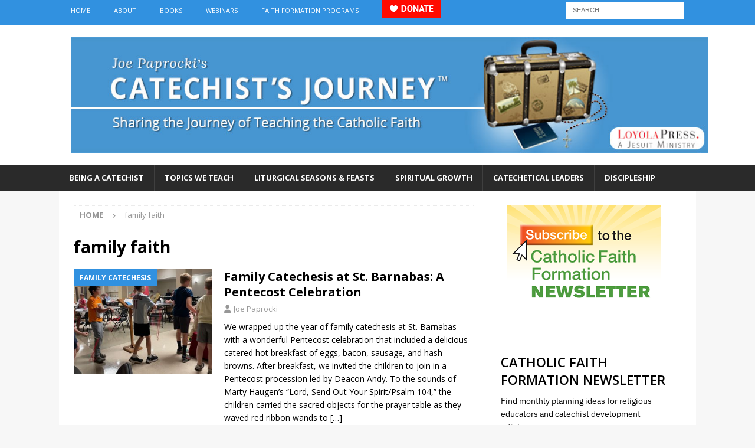

--- FILE ---
content_type: text/html; charset=UTF-8
request_url: https://catechistsjourney.loyolapress.com/tag/family-faith/
body_size: 81937
content:
<!DOCTYPE html>
<html class="no-js mh-one-sb" lang="en-US">
<head>
<meta charset="UTF-8">
<meta name="viewport" content="width=device-width, initial-scale=1.0">
<link rel="profile" href="http://gmpg.org/xfn/11" />
			<script type="text/javascript" class="_iub_cs_skip">
				var _iub = _iub || {};
				_iub.csConfiguration = _iub.csConfiguration || {};
				_iub.csConfiguration.siteId = "1185086";
				_iub.csConfiguration.cookiePolicyId = "86587258";
			</script>
			<script class="_iub_cs_skip" src="https://cs.iubenda.com/sync/1185086.js"></script>
			<meta name='robots' content='index, follow, max-image-preview:large, max-snippet:-1, max-video-preview:-1' />

	<!-- This site is optimized with the Yoast SEO plugin v26.7 - https://yoast.com/wordpress/plugins/seo/ -->
	<title>family faith Archives - Catechist&#039;s Journey</title>
	<link rel="canonical" href="https://catechistsjourney.loyolapress.com/tag/family-faith/" />
	<link rel="next" href="https://catechistsjourney.loyolapress.com/tag/family-faith/page/2/" />
	<meta property="og:locale" content="en_US" />
	<meta property="og:type" content="article" />
	<meta property="og:title" content="family faith Archives - Catechist&#039;s Journey" />
	<meta property="og:url" content="https://catechistsjourney.loyolapress.com/tag/family-faith/" />
	<meta property="og:site_name" content="Catechist&#039;s Journey" />
	<script type="application/ld+json" class="yoast-schema-graph">{"@context":"https://schema.org","@graph":[{"@type":"CollectionPage","@id":"https://catechistsjourney.loyolapress.com/tag/family-faith/","url":"https://catechistsjourney.loyolapress.com/tag/family-faith/","name":"family faith Archives - Catechist&#039;s Journey","isPartOf":{"@id":"https://catechistsjourney.loyolapress.com/#website"},"primaryImageOfPage":{"@id":"https://catechistsjourney.loyolapress.com/tag/family-faith/#primaryimage"},"image":{"@id":"https://catechistsjourney.loyolapress.com/tag/family-faith/#primaryimage"},"thumbnailUrl":"https://catechistsjourney.loyolapress.com/wp-content/uploads/2024/05/procession-1068x760-1.jpg","breadcrumb":{"@id":"https://catechistsjourney.loyolapress.com/tag/family-faith/#breadcrumb"},"inLanguage":"en-US"},{"@type":"ImageObject","inLanguage":"en-US","@id":"https://catechistsjourney.loyolapress.com/tag/family-faith/#primaryimage","url":"https://catechistsjourney.loyolapress.com/wp-content/uploads/2024/05/procession-1068x760-1.jpg","contentUrl":"https://catechistsjourney.loyolapress.com/wp-content/uploads/2024/05/procession-1068x760-1.jpg","width":1068,"height":760,"caption":"Children carry sacred objects and wave red ribbon sticks in procession to the prayer table."},{"@type":"BreadcrumbList","@id":"https://catechistsjourney.loyolapress.com/tag/family-faith/#breadcrumb","itemListElement":[{"@type":"ListItem","position":1,"name":"Home","item":"https://catechistsjourney.loyolapress.com/"},{"@type":"ListItem","position":2,"name":"family faith"}]},{"@type":"WebSite","@id":"https://catechistsjourney.loyolapress.com/#website","url":"https://catechistsjourney.loyolapress.com/","name":"Catechist&#039;s Journey","description":"Sharing the Journey of Teaching the Catholic Faith","potentialAction":[{"@type":"SearchAction","target":{"@type":"EntryPoint","urlTemplate":"https://catechistsjourney.loyolapress.com/?s={search_term_string}"},"query-input":{"@type":"PropertyValueSpecification","valueRequired":true,"valueName":"search_term_string"}}],"inLanguage":"en-US"}]}</script>
	<!-- / Yoast SEO plugin. -->


<link rel='dns-prefetch' href='//cdn.iubenda.com' />
<link rel='dns-prefetch' href='//fonts.googleapis.com' />
<link rel="alternate" type="application/rss+xml" title="Catechist&#039;s Journey &raquo; Feed" href="https://catechistsjourney.loyolapress.com/feed/" />
<link rel="alternate" type="application/rss+xml" title="Catechist&#039;s Journey &raquo; Comments Feed" href="https://catechistsjourney.loyolapress.com/comments/feed/" />
<link rel="alternate" type="application/rss+xml" title="Catechist&#039;s Journey &raquo; family faith Tag Feed" href="https://catechistsjourney.loyolapress.com/tag/family-faith/feed/" />
<style id='wp-img-auto-sizes-contain-inline-css' type='text/css'>
img:is([sizes=auto i],[sizes^="auto," i]){contain-intrinsic-size:3000px 1500px}
/*# sourceURL=wp-img-auto-sizes-contain-inline-css */
</style>
<style id='wp-emoji-styles-inline-css' type='text/css'>

	img.wp-smiley, img.emoji {
		display: inline !important;
		border: none !important;
		box-shadow: none !important;
		height: 1em !important;
		width: 1em !important;
		margin: 0 0.07em !important;
		vertical-align: -0.1em !important;
		background: none !important;
		padding: 0 !important;
	}
/*# sourceURL=wp-emoji-styles-inline-css */
</style>
<link rel='stylesheet' id='mh-font-awesome-css' href='https://catechistsjourney.loyolapress.com/wp-content/themes/mh-magazine/includes/font-awesome.min.css' type='text/css' media='all' />
<link rel='stylesheet' id='mh-magazine-css' href='https://catechistsjourney.loyolapress.com/wp-content/themes/mh-magazine/style.css?ver=4.1.3' type='text/css' media='all' />
<link rel='stylesheet' id='mh-google-fonts-css' href='https://fonts.googleapis.com/css?family=Open+Sans:300,400,400italic,600,700' type='text/css' media='all' />

<script  type="text/javascript" class=" _iub_cs_skip" type="text/javascript" id="iubenda-head-inline-scripts-0">
/* <![CDATA[ */

var _iub = _iub || [];
_iub.csConfiguration = {"siteId":1185086,"cookiePolicyId":86587258,"lang":"en"};

//# sourceURL=iubenda-head-inline-scripts-0
/* ]]> */
</script>
<script  type="text/javascript" class=" _iub_cs_skip" type="text/javascript" src="//cdn.iubenda.com/cs/gpp/stub.js?ver=3.12.5" id="iubenda-head-scripts-1-js"></script>
<script  type="text/javascript" charset="UTF-8" async="" class=" _iub_cs_skip" type="text/javascript" src="//cdn.iubenda.com/cs/iubenda_cs.js?ver=3.12.5" id="iubenda-head-scripts-2-js"></script>
<script type="text/javascript" src="https://catechistsjourney.loyolapress.com/wp-includes/js/jquery/jquery.min.js?ver=3.7.1" id="jquery-core-js"></script>
<script type="text/javascript" src="https://catechistsjourney.loyolapress.com/wp-includes/js/jquery/jquery-migrate.min.js?ver=3.4.1" id="jquery-migrate-js"></script>
<script type="text/javascript" id="mh-scripts-js-extra">
/* <![CDATA[ */
var mh_magazine = {"text":{"toggle_menu":"Toggle Menu"}};
//# sourceURL=mh-scripts-js-extra
/* ]]> */
</script>
<script type="text/javascript" src="https://catechistsjourney.loyolapress.com/wp-content/themes/mh-magazine/js/scripts.js?ver=4.1.3" id="mh-scripts-js"></script>
<link rel="https://api.w.org/" href="https://catechistsjourney.loyolapress.com/wp-json/" /><link rel="alternate" title="JSON" type="application/json" href="https://catechistsjourney.loyolapress.com/wp-json/wp/v2/tags/1412" /><link rel="EditURI" type="application/rsd+xml" title="RSD" href="https://catechistsjourney.loyolapress.com/xmlrpc.php?rsd" />

<!-- start Simple Custom CSS and JS -->
<script type="text/javascript">
jQuery(document).ready(function($){
  
  // on document ready
  init();
  
  
  function init()
  {
    console.log("document ready");
    
    // add the donate button to the desktop menu
    $("#menu-new-top").append('<li id="menu-item-11111" class="menu-item menu-item-type-post_type menu-item-object-page menu-item-11111"><a target="_blank" href="https://www.loyolapress.com/general/donate/" rel="noopener"><img src="https://lpress-craft.loyolapress.com/images/donate-button-100x30-english-RED.png" alt="♥ Donate"></a></li>');
      
    setTimeout(function()
    {
      // add the donate button to the mobile menu
      console.log("About to edit the mobile menu");
      $(".slicknav_nav .menu").prepend('<li class="menu-item menu-item-type-taxonomy menu-item-object-category menu-item-11111"><a target="_blank" href="https://www.loyolapress.com/general/donate/" rel="noopener"><img src="https://lpress-craft.loyolapress.com/images/donate-button-100x30-english-RED.png" alt="♥ Donate"></a></li>');
    }, 1000);
  }
  
});


</script>
<!-- end Simple Custom CSS and JS -->
<!-- start Simple Custom CSS and JS -->
<!-- LK 2021-01-15 -->

<!-- Google Tag Manager -->
<script>(function(w,d,s,l,i){w[l]=w[l]||[];w[l].push({'gtm.start':
new Date().getTime(),event:'gtm.js'});var f=d.getElementsByTagName(s)[0],
j=d.createElement(s),dl=l!='dataLayer'?'&l='+l:'';j.async=true;j.src=
'https://www.googletagmanager.com/gtm.js?id='+i+dl;f.parentNode.insertBefore(j,f);
})(window,document,'script','dataLayer','GTM-5F6GSR2');</script>
<!-- End Google Tag Manager -->
<!-- end Simple Custom CSS and JS -->
<style type="text/css">#menu-new-main li {
font-size: 13px;
}
#menu-new-main li a {
padding: 12px 17px;
}

.mh-navigation .menu-item-has-children > a:after {
display: none;
}

.mh-header-image {
padding: 20px;
overflow: hidden;
}

/***** Add Custom Image Sizes *****/

if (!function_exists('mh_magazine_image_sizes')) {
	function mh_magazine_image_sizes() {
		add_image_size('mh-magazine-slider', 1030, 438, true);
		add_image_size('mh-magazine-content', 678, 450, true);
		add_image_size('mh-magazine-large', 678, 509, true);
		add_image_size('mh-magazine-medium', 326, 245, true);
		add_image_size('mh-magazine-small', 80, 60, true);
	}
}
add_action('after_setup_theme', 'mh_magazine_image_sizes');
</style>
<style type="text/css">
.mh-widget-layout4 .mh-widget-title { background: #3191e0; background: rgba(49, 145, 224, 0.6); }
.mh-preheader, .mh-wide-layout .mh-subheader, .mh-ticker-title, .mh-main-nav li:hover, .mh-footer-nav, .slicknav_menu, .slicknav_btn, .slicknav_nav .slicknav_item:hover, .slicknav_nav a:hover, .mh-back-to-top, .mh-subheading, .entry-tags .fa, .entry-tags li:hover, .mh-widget-layout2 .mh-widget-title, .mh-widget-layout4 .mh-widget-title-inner, .mh-widget-layout4 .mh-footer-widget-title, .mh-widget-layout5 .mh-widget-title-inner, .mh-widget-layout6 .mh-widget-title, #mh-mobile .flex-control-paging li a.flex-active, .mh-image-caption, .mh-carousel-layout1 .mh-carousel-caption, .mh-tab-button.active, .mh-tab-button.active:hover, .mh-footer-widget .mh-tab-button.active, .mh-social-widget li:hover a, .mh-footer-widget .mh-social-widget li a, .mh-footer-widget .mh-author-bio-widget, .tagcloud a:hover, .mh-widget .tagcloud a:hover, .mh-footer-widget .tagcloud a:hover, .mh-posts-stacked-item .mh-meta, .page-numbers:hover, .mh-loop-pagination .current, .mh-comments-pagination .current, .pagelink, a:hover .pagelink, input[type=submit], #infinite-handle span { background: #3191e0; }
.mh-main-nav-wrap .slicknav_nav ul, blockquote, .mh-widget-layout1 .mh-widget-title, .mh-widget-layout3 .mh-widget-title, .mh-widget-layout5 .mh-widget-title, .mh-widget-layout8 .mh-widget-title:after, #mh-mobile .mh-slider-caption, .mh-carousel-layout1, .mh-spotlight-widget, .mh-author-bio-widget, .mh-author-bio-title, .mh-author-bio-image-frame, .mh-video-widget, .mh-tab-buttons, textarea:hover, input[type=text]:hover, input[type=email]:hover, input[type=tel]:hover, input[type=url]:hover { border-color: #3191e0; }
.mh-header-tagline, .mh-dropcap, .mh-carousel-layout1 .flex-direction-nav a, .mh-carousel-layout2 .mh-carousel-caption, .mh-posts-digest-small-category, .mh-posts-lineup-more, .bypostauthor .fn:after, .mh-comment-list .comment-reply-link:before, #respond #cancel-comment-reply-link:before { color: #3191e0; }
.mh-subheader, .page-numbers, a .pagelink, .mh-widget-layout3 .mh-widget-title, .mh-widget .search-form, .mh-tab-button, .mh-tab-content, .mh-nip-widget, .mh-magazine-facebook-page-widget, .mh-social-widget, .mh-posts-horizontal-widget, .mh-ad-spot, .mh-info-spot { background: #d2ecff; }
.mh-tab-post-item { border-color: rgba(255, 255, 255, 0.3); }
.mh-tab-comment-excerpt { background: rgba(255, 255, 255, 0.6); }
.entry-content a { color: #0776b7; }
a:hover, .entry-content a:hover, #respond a:hover, #respond #cancel-comment-reply-link:hover, #respond .logged-in-as a:hover, .mh-comment-list .comment-meta a:hover, .mh-ping-list .mh-ping-item a:hover, .mh-meta a:hover, .mh-breadcrumb a:hover, .mh-tabbed-widget a:hover { color: #07388e; }
</style>
<!--[if lt IE 9]>
<script src="https://catechistsjourney.loyolapress.com/wp-content/themes/mh-magazine/js/css3-mediaqueries.js"></script>
<![endif]-->
<style type="text/css">
.entry-content { font-size: 16px; font-size: 1rem; }
</style>
</head>
<body id="mh-mobile" class="archive tag tag-family-faith tag-1412 wp-theme-mh-magazine mh-wide-layout mh-right-sb mh-loop-layout1 mh-widget-layout2" itemscope="itemscope" itemtype="https://schema.org/WebPage">
<div class="mh-header-nav-mobile clearfix"></div>
	<div class="mh-preheader">
    	<div class="mh-container mh-container-inner mh-row clearfix">
							<div class="mh-header-bar-content mh-header-bar-top-left mh-col-2-3 clearfix">
											<nav class="mh-navigation mh-header-nav mh-header-nav-top clearfix" itemscope="itemscope" itemtype="https://schema.org/SiteNavigationElement">
							<div class="menu-new-top-container"><ul id="menu-new-top" class="menu"><li id="menu-item-13393" class="menu-item menu-item-type-custom menu-item-object-custom menu-item-home menu-item-13393"><a href="https://catechistsjourney.loyolapress.com/">Home</a></li>
<li id="menu-item-13482" class="menu-item menu-item-type-custom menu-item-object-custom menu-item-has-children menu-item-13482"><a href="https://catechistsjourney.loyolapress.com/contributors-to-catechists-journey/">About</a>
<ul class="sub-menu">
	<li id="menu-item-13384" class="menu-item menu-item-type-post_type menu-item-object-page menu-item-13384"><a href="https://catechistsjourney.loyolapress.com/about-me/">Joe Paprocki, DMin</a></li>
	<li id="menu-item-13406" class="menu-item menu-item-type-custom menu-item-object-custom menu-item-13406"><a href="https://catechistsjourney.loyolapress.com/contributors-to-catechists-journey/">Other Catechetical Contributors</a></li>
	<li id="menu-item-13385" class="menu-item menu-item-type-post_type menu-item-object-page menu-item-13385"><a href="https://catechistsjourney.loyolapress.com/contact-me/">Contact Us</a></li>
</ul>
</li>
<li id="menu-item-13386" class="menu-item menu-item-type-post_type menu-item-object-page menu-item-13386"><a href="https://catechistsjourney.loyolapress.com/joe-paprockis-book/">Books</a></li>
<li id="menu-item-17922" class="menu-item menu-item-type-post_type menu-item-object-page menu-item-17922"><a href="https://catechistsjourney.loyolapress.com/webinars-2/">Webinars</a></li>
<li id="menu-item-18380" class="menu-item menu-item-type-post_type menu-item-object-page menu-item-18380"><a href="https://catechistsjourney.loyolapress.com/faith-formation-programs/">Faith Formation Programs</a></li>
</ul></div>						</nav>
									</div>
										<div class="mh-header-bar-content mh-header-bar-top-right mh-col-1-3 clearfix">
											<aside class="mh-header-search mh-header-search-top">
							<form role="search" method="get" class="search-form" action="https://catechistsjourney.loyolapress.com/">
				<label>
					<span class="screen-reader-text">Search for:</span>
					<input type="search" class="search-field" placeholder="Search &hellip;" value="" name="s" />
				</label>
				<input type="submit" class="search-submit" value="Search" />
			</form>						</aside>
									</div>
					</div>
	</div>
<header class="mh-header" itemscope="itemscope" itemtype="https://schema.org/WPHeader">
	<div class="mh-container mh-container-inner clearfix">
		<div class="mh-custom-header clearfix">
<a class="mh-header-image-link" href="https://catechistsjourney.loyolapress.com/" title="Catechist&#039;s Journey" rel="home">
<img class="mh-header-image" src="https://catechistsjourney.loyolapress.com/wp-content/uploads/2020/10/CJB_HEADER_1100-tm.jpg" height="200" width="1100" alt="Catechist&#039;s Journey" />
</a>
</div>
	</div>
	<div class="mh-main-nav-wrap">
		<nav class="mh-navigation mh-main-nav mh-container mh-container-inner clearfix" itemscope="itemscope" itemtype="https://schema.org/SiteNavigationElement">
			<div class="menu-new-main-container"><ul id="menu-new-main" class="menu"><li id="menu-item-13394" class="menu-item menu-item-type-taxonomy menu-item-object-category menu-item-has-children menu-item-13394"><a href="https://catechistsjourney.loyolapress.com/category/all-things-catechist/">Being a Catechist</a>
<ul class="sub-menu">
	<li id="menu-item-13333" class="menu-item menu-item-type-taxonomy menu-item-object-category menu-item-has-children menu-item-13333"><a href="https://catechistsjourney.loyolapress.com/category/all-things-catechist/stories-from-the-field/">Stories from the Field</a>
	<ul class="sub-menu">
		<li id="menu-item-13334" class="menu-item menu-item-type-taxonomy menu-item-object-category menu-item-13334"><a href="https://catechistsjourney.loyolapress.com/category/all-things-catechist/stories-from-the-field/primary-grades/">Primary Grades</a></li>
		<li id="menu-item-13335" class="menu-item menu-item-type-taxonomy menu-item-object-category menu-item-13335"><a href="https://catechistsjourney.loyolapress.com/category/all-things-catechist/stories-from-the-field/intermediate-grades/">Intermediate Grades</a></li>
		<li id="menu-item-13336" class="menu-item menu-item-type-taxonomy menu-item-object-category menu-item-13336"><a href="https://catechistsjourney.loyolapress.com/category/all-things-catechist/stories-from-the-field/junior-high-stories-from-the-field/">Junior High</a></li>
		<li id="menu-item-20930" class="menu-item menu-item-type-taxonomy menu-item-object-category menu-item-20930"><a href="https://catechistsjourney.loyolapress.com/category/all-things-catechist/stories-from-the-field/family-catechesis/">Family Catechesis</a></li>
		<li id="menu-item-13337" class="menu-item menu-item-type-taxonomy menu-item-object-category menu-item-13337"><a href="https://catechistsjourney.loyolapress.com/category/all-things-catechist/stories-from-the-field/high-school-youth-ministry/">High School/Youth Ministry</a></li>
		<li id="menu-item-13338" class="menu-item menu-item-type-taxonomy menu-item-object-category menu-item-13338"><a href="https://catechistsjourney.loyolapress.com/category/all-things-catechist/stories-from-the-field/young-adult-ministry-stories-from-the-field/">Young Adult Ministry</a></li>
		<li id="menu-item-13339" class="menu-item menu-item-type-taxonomy menu-item-object-category menu-item-13339"><a href="https://catechistsjourney.loyolapress.com/category/all-things-catechist/stories-from-the-field/rcia/">RCIA</a></li>
		<li id="menu-item-13340" class="menu-item menu-item-type-taxonomy menu-item-object-category menu-item-13340"><a href="https://catechistsjourney.loyolapress.com/category/all-things-catechist/stories-from-the-field/adult-faith-formation/">Adult Faith Formation</a></li>
		<li id="menu-item-13341" class="menu-item menu-item-type-taxonomy menu-item-object-category menu-item-13341"><a href="https://catechistsjourney.loyolapress.com/category/all-things-catechist/stories-from-the-field/special-needs-stories-from-the-field/">Special Needs</a></li>
	</ul>
</li>
	<li id="menu-item-13342" class="menu-item menu-item-type-taxonomy menu-item-object-category menu-item-13342"><a href="https://catechistsjourney.loyolapress.com/category/all-things-catechist/art-and-music-in-catechesis/">Art and Music in Catechesis</a></li>
	<li id="menu-item-13343" class="menu-item menu-item-type-taxonomy menu-item-object-category menu-item-has-children menu-item-13343"><a href="https://catechistsjourney.loyolapress.com/category/all-things-catechist/teaching-skills/">Teaching Skills</a>
	<ul class="sub-menu">
		<li id="menu-item-13344" class="menu-item menu-item-type-taxonomy menu-item-object-category menu-item-13344"><a href="https://catechistsjourney.loyolapress.com/category/all-things-catechist/teaching-skills/approachestechniques/">Approaches/Techniques</a></li>
		<li id="menu-item-13345" class="menu-item menu-item-type-taxonomy menu-item-object-category menu-item-13345"><a href="https://catechistsjourney.loyolapress.com/category/all-things-catechist/teaching-skills/assessments/">Assessments</a></li>
		<li id="menu-item-13346" class="menu-item menu-item-type-taxonomy menu-item-object-category menu-item-13346"><a href="https://catechistsjourney.loyolapress.com/category/all-things-catechist/teaching-skills/lesson-planning/">Lesson Planning</a></li>
		<li id="menu-item-13347" class="menu-item menu-item-type-taxonomy menu-item-object-category menu-item-13347"><a href="https://catechistsjourney.loyolapress.com/category/all-things-catechist/teaching-skills/the-basics/">The Basics</a></li>
		<li id="menu-item-13348" class="menu-item menu-item-type-taxonomy menu-item-object-category menu-item-13348"><a href="https://catechistsjourney.loyolapress.com/category/all-things-catechist/teaching-skills/understanding-kids/">Understanding Kids</a></li>
	</ul>
</li>
	<li id="menu-item-13349" class="menu-item menu-item-type-taxonomy menu-item-object-category menu-item-13349"><a href="https://catechistsjourney.loyolapress.com/category/all-things-catechist/technology-in-catechesis/">Technology in Catechesis</a></li>
	<li id="menu-item-13395" class="menu-item menu-item-type-custom menu-item-object-custom menu-item-13395"><a href="https://catechistsjourney.loyolapress.com/thinking-of-becoming-a-catechist/">Thinking of Becoming a Catechist</a></li>
</ul>
</li>
<li id="menu-item-13399" class="menu-item menu-item-type-taxonomy menu-item-object-category menu-item-has-children menu-item-13399"><a href="https://catechistsjourney.loyolapress.com/category/catechetical-issues-topics/">Topics We Teach</a>
<ul class="sub-menu">
	<li id="menu-item-13350" class="menu-item menu-item-type-taxonomy menu-item-object-category menu-item-13350"><a href="https://catechistsjourney.loyolapress.com/category/catechetical-issues-topics/liturgy-sacraments/">Liturgy and Sacraments</a></li>
	<li id="menu-item-13351" class="menu-item menu-item-type-taxonomy menu-item-object-category menu-item-13351"><a href="https://catechistsjourney.loyolapress.com/category/catechetical-issues-topics/mary-and-the-saints-catechetical-issues-topics/">Mary and the Saints</a></li>
	<li id="menu-item-13352" class="menu-item menu-item-type-taxonomy menu-item-object-category menu-item-13352"><a href="https://catechistsjourney.loyolapress.com/category/catechetical-issues-topics/prayerguided-reflections/">Prayer/Guided Reflections</a></li>
	<li id="menu-item-13353" class="menu-item menu-item-type-taxonomy menu-item-object-category menu-item-13353"><a href="https://catechistsjourney.loyolapress.com/category/catechetical-issues-topics/scripture/">Scripture</a></li>
	<li id="menu-item-13354" class="menu-item menu-item-type-taxonomy menu-item-object-category menu-item-13354"><a href="https://catechistsjourney.loyolapress.com/category/catechetical-issues-topics/ten-commandments-morality/">Ten Commandments and Morality</a></li>
	<li id="menu-item-13355" class="menu-item menu-item-type-taxonomy menu-item-object-category menu-item-13355"><a href="https://catechistsjourney.loyolapress.com/category/catechetical-issues-topics/trinity-father-son-holy-spirit/">Trinity: Father, Son, Holy Spirit</a></li>
</ul>
</li>
<li id="menu-item-13358" class="menu-item menu-item-type-taxonomy menu-item-object-category menu-item-has-children menu-item-13358"><a href="https://catechistsjourney.loyolapress.com/category/liturgical-seasons-feasts/">Liturgical Seasons &#038; Feasts</a>
<ul class="sub-menu">
	<li id="menu-item-13359" class="menu-item menu-item-type-taxonomy menu-item-object-category menu-item-13359"><a href="https://catechistsjourney.loyolapress.com/category/liturgical-seasons-feasts/advent/">Advent</a></li>
	<li id="menu-item-13361" class="menu-item menu-item-type-taxonomy menu-item-object-category menu-item-13361"><a href="https://catechistsjourney.loyolapress.com/category/liturgical-seasons-feasts/christmas/">Christmas</a></li>
	<li id="menu-item-13362" class="menu-item menu-item-type-taxonomy menu-item-object-category menu-item-13362"><a href="https://catechistsjourney.loyolapress.com/category/liturgical-seasons-feasts/easter-liturgical-seasons-feasts/">Easter</a></li>
	<li id="menu-item-13363" class="menu-item menu-item-type-taxonomy menu-item-object-category menu-item-has-children menu-item-13363"><a href="https://catechistsjourney.loyolapress.com/category/liturgical-seasons-feasts/lent-liturgical-seasons-feasts/">Lent</a>
	<ul class="sub-menu">
		<li id="menu-item-13396" class="menu-item menu-item-type-post_type menu-item-object-page menu-item-13396"><a href="https://catechistsjourney.loyolapress.com/resources/40-ideas-for-40-days/">40 Ideas for 40 Days</a></li>
		<li id="menu-item-13364" class="menu-item menu-item-type-taxonomy menu-item-object-category menu-item-13364"><a href="https://catechistsjourney.loyolapress.com/category/liturgical-seasons-feasts/lent-liturgical-seasons-feasts/lenten-activities-lent-liturgical-seasons-feasts/">Lenten Activities</a></li>
		<li id="menu-item-13397" class="menu-item menu-item-type-post_type menu-item-object-page menu-item-13397"><a href="https://catechistsjourney.loyolapress.com/resources/lenten-resources/">Lenten Resources</a></li>
		<li id="menu-item-13365" class="menu-item menu-item-type-taxonomy menu-item-object-category menu-item-13365"><a href="https://catechistsjourney.loyolapress.com/category/liturgical-seasons-feasts/lent-liturgical-seasons-feasts/stations-of-the-cross-liturgical-seasons-feasts/">Stations of the Cross</a></li>
	</ul>
</li>
</ul>
</li>
<li id="menu-item-13366" class="menu-item menu-item-type-custom menu-item-object-custom menu-item-has-children menu-item-13366"><a href="/category/spiritual-growth/">Spiritual Growth</a>
<ul class="sub-menu">
	<li id="menu-item-22300" class="menu-item menu-item-type-taxonomy menu-item-object-category menu-item-22300"><a href="https://catechistsjourney.loyolapress.com/category/spiritual-growth/book-club/">Book Club</a></li>
	<li id="menu-item-13367" class="menu-item menu-item-type-taxonomy menu-item-object-category menu-item-13367"><a href="https://catechistsjourney.loyolapress.com/category/spiritual-growth/growing-as-a-catechist/">Growing as a Catechist</a></li>
	<li id="menu-item-13368" class="menu-item menu-item-type-taxonomy menu-item-object-category menu-item-13368"><a href="https://catechistsjourney.loyolapress.com/category/spiritual-growth/ignatian-spirituality-for-catechists/">Ignatian Spirituality</a></li>
	<li id="menu-item-13369" class="menu-item menu-item-type-taxonomy menu-item-object-category menu-item-13369"><a href="https://catechistsjourney.loyolapress.com/category/spiritual-growth/online-retreat-for-catechists-spiritual-growth/">Online Retreat for Catechists</a></li>
</ul>
</li>
<li id="menu-item-13398" class="menu-item menu-item-type-taxonomy menu-item-object-category menu-item-has-children menu-item-13398"><a href="https://catechistsjourney.loyolapress.com/category/all-things-dre/">Catechetical Leaders</a>
<ul class="sub-menu">
	<li id="menu-item-13506" class="menu-item menu-item-type-taxonomy menu-item-object-category menu-item-13506"><a href="https://catechistsjourney.loyolapress.com/category/all-things-dre/catechist-recruitment-2/">Catechist Recruitment</a></li>
	<li id="menu-item-13513" class="menu-item menu-item-type-taxonomy menu-item-object-category menu-item-13513"><a href="https://catechistsjourney.loyolapress.com/category/all-things-dre/catechist-training/">Catechist Training</a></li>
	<li id="menu-item-13514" class="menu-item menu-item-type-taxonomy menu-item-object-category menu-item-13514"><a href="https://catechistsjourney.loyolapress.com/category/all-things-dre/leading-a-parish-program/">Leading a Parish Program</a></li>
</ul>
</li>
<li id="menu-item-26485" class="menu-item menu-item-type-taxonomy menu-item-object-category menu-item-26485"><a href="https://catechistsjourney.loyolapress.com/category/discipleship/">Discipleship</a></li>
</ul></div>		</nav>
	</div>
	</header>
<div class="mh-container mh-container-outer">
<div class="mh-wrapper clearfix">
	<div class="mh-main clearfix">
		<div id="main-content" class="mh-loop mh-content" role="main"><nav class="mh-breadcrumb" itemscope itemtype="https://schema.org/BreadcrumbList"><span itemprop="itemListElement" itemscope itemtype="https://schema.org/ListItem"><a href="https://catechistsjourney.loyolapress.com" title="Home" itemprop="item"><span itemprop="name">Home</span></a><meta itemprop="position" content="1" /></span><span class="mh-breadcrumb-delimiter"><i class="fa fa-angle-right"></i></span>family faith</nav>
				<header class="page-header"><h1 class="page-title">family faith</h1>				</header><article class="mh-posts-list-item clearfix post-34263 post type-post status-publish format-standard has-post-thumbnail hentry category-family-catechesis tag-family-faith tag-pentecost">
	<figure class="mh-posts-list-thumb">
		<a class="mh-thumb-icon mh-thumb-icon-small-mobile" href="https://catechistsjourney.loyolapress.com/2024/05/family-catechesis-at-st-barnabas-a-pentecost-celebration/" title="Family Catechesis"><img width="326" height="245" src="https://catechistsjourney.loyolapress.com/wp-content/uploads/2024/05/procession-1068x760-1-326x245.jpg" class="attachment-mh-magazine-medium size-mh-magazine-medium wp-post-image" alt="Pentecost procession" decoding="async" fetchpriority="high" srcset="https://catechistsjourney.loyolapress.com/wp-content/uploads/2024/05/procession-1068x760-1-326x245.jpg 326w, https://catechistsjourney.loyolapress.com/wp-content/uploads/2024/05/procession-1068x760-1-678x509.jpg 678w, https://catechistsjourney.loyolapress.com/wp-content/uploads/2024/05/procession-1068x760-1-80x60.jpg 80w" sizes="(max-width: 326px) 100vw, 326px" />		</a>
					<div class="mh-image-caption mh-posts-list-caption">
				Family Catechesis			</div>
			</figure>
	<div class="mh-posts-list-content clearfix">
		<header class="mh-posts-list-header">
			<h3 class="entry-title mh-posts-list-title">
				<a href="https://catechistsjourney.loyolapress.com/2024/05/family-catechesis-at-st-barnabas-a-pentecost-celebration/" title="Family Catechesis at St. Barnabas: A Pentecost Celebration" rel="bookmark">
					Family Catechesis at St. Barnabas: A Pentecost Celebration				</a>
			</h3>
			<div class="mh-meta entry-meta">
<span class="entry-meta-author author vcard"><i class="fa fa-user"></i><a class="fn" href="https://catechistsjourney.loyolapress.com/author/joep/">Joe Paprocki</a></span>
</div>
		</header>
		<div class="mh-posts-list-excerpt clearfix">
			<div class="mh-excerpt"><p>We wrapped up the year of family catechesis at St. Barnabas with a wonderful Pentecost celebration that included a delicious catered hot breakfast of eggs, bacon, sausage, and hash browns. After breakfast, we invited the children to join in a Pentecost procession led by Deacon Andy. To the sounds of Marty Haugen&#8217;s &#8220;Lord, Send Out Your Spirit/Psalm 104,&#8221; the children carried the sacred objects for the prayer table as they waved red ribbon wands to <a class="mh-excerpt-more" href="https://catechistsjourney.loyolapress.com/2024/05/family-catechesis-at-st-barnabas-a-pentecost-celebration/" title="Family Catechesis at St. Barnabas: A Pentecost Celebration">[&#8230;]</a></p>
</div>		</div>
	</div>
</article><article class="mh-posts-list-item clearfix post-34156 post type-post status-publish format-standard has-post-thumbnail hentry category-family-catechesis tag-family-faith">
	<figure class="mh-posts-list-thumb">
		<a class="mh-thumb-icon mh-thumb-icon-small-mobile" href="https://catechistsjourney.loyolapress.com/2024/05/st-barnabas-family-catechesis-pentecost-celebration/" title="Family Catechesis"><img width="326" height="245" src="https://catechistsjourney.loyolapress.com/wp-content/uploads/2017/11/fg-fam-cat-tools-675-326x245.jpg" class="attachment-mh-magazine-medium size-mh-magazine-medium wp-post-image" alt="Finding God Family Catechesis tools" decoding="async" srcset="https://catechistsjourney.loyolapress.com/wp-content/uploads/2017/11/fg-fam-cat-tools-675-326x245.jpg 326w, https://catechistsjourney.loyolapress.com/wp-content/uploads/2017/11/fg-fam-cat-tools-675-80x60.jpg 80w" sizes="(max-width: 326px) 100vw, 326px" />		</a>
					<div class="mh-image-caption mh-posts-list-caption">
				Family Catechesis			</div>
			</figure>
	<div class="mh-posts-list-content clearfix">
		<header class="mh-posts-list-header">
			<h3 class="entry-title mh-posts-list-title">
				<a href="https://catechistsjourney.loyolapress.com/2024/05/st-barnabas-family-catechesis-pentecost-celebration/" title="St. Barnabas Family Catechesis: Pentecost Celebration" rel="bookmark">
					St. Barnabas Family Catechesis: Pentecost Celebration				</a>
			</h3>
			<div class="mh-meta entry-meta">
<span class="entry-meta-author author vcard"><i class="fa fa-user"></i><a class="fn" href="https://catechistsjourney.loyolapress.com/author/joep/">Joe Paprocki</a></span>
</div>
		</header>
		<div class="mh-posts-list-excerpt clearfix">
			<div class="mh-excerpt"><p>It&#8217;s hard to believe that the catechetical year is wrapping up! This past year at St. Barnabas, doing the monthly parent presentations for the Finding God family catechesis program, has been such a wonderful experience! We have one more session on the calendar for Pentecost Sunday. This session will be an end-of-the-year/Pentecost celebration. Tops on the agenda is a full, hot breakfast being served to the families in the program. We will also have a <a class="mh-excerpt-more" href="https://catechistsjourney.loyolapress.com/2024/05/st-barnabas-family-catechesis-pentecost-celebration/" title="St. Barnabas Family Catechesis: Pentecost Celebration">[&#8230;]</a></p>
</div>		</div>
	</div>
</article><article class="mh-posts-list-item clearfix post-34181 post type-post status-publish format-standard has-post-thumbnail hentry category-family-catechesis tag-family-faith tag-grace tag-morality">
	<figure class="mh-posts-list-thumb">
		<a class="mh-thumb-icon mh-thumb-icon-small-mobile" href="https://catechistsjourney.loyolapress.com/2024/05/family-catechesis-at-st-barnabas-saving-the-toughest-topic-for-last/" title="Family Catechesis"><img width="326" height="245" src="https://catechistsjourney.loyolapress.com/wp-content/uploads/2017/11/fg-fam-cat-tools-675-326x245.jpg" class="attachment-mh-magazine-medium size-mh-magazine-medium wp-post-image" alt="Finding God Family Catechesis tools" decoding="async" srcset="https://catechistsjourney.loyolapress.com/wp-content/uploads/2017/11/fg-fam-cat-tools-675-326x245.jpg 326w, https://catechistsjourney.loyolapress.com/wp-content/uploads/2017/11/fg-fam-cat-tools-675-80x60.jpg 80w" sizes="(max-width: 326px) 100vw, 326px" />		</a>
					<div class="mh-image-caption mh-posts-list-caption">
				Family Catechesis			</div>
			</figure>
	<div class="mh-posts-list-content clearfix">
		<header class="mh-posts-list-header">
			<h3 class="entry-title mh-posts-list-title">
				<a href="https://catechistsjourney.loyolapress.com/2024/05/family-catechesis-at-st-barnabas-saving-the-toughest-topic-for-last/" title="Family Catechesis at St. Barnabas: Saving the Toughest Topic for Last" rel="bookmark">
					Family Catechesis at St. Barnabas: Saving the Toughest Topic for Last				</a>
			</h3>
			<div class="mh-meta entry-meta">
<span class="entry-meta-author author vcard"><i class="fa fa-user"></i><a class="fn" href="https://catechistsjourney.loyolapress.com/author/joep/">Joe Paprocki</a></span>
</div>
		</header>
		<div class="mh-posts-list-excerpt clearfix">
			<div class="mh-excerpt"><p>This past Sunday was our last teaching session of the year for family catechesis at St. Barnabas, and we saved the &#8220;toughest&#8221; topic for last: the moral life! Of course, we didn&#8217;t actually save that for last; it just happens to be the last unit of the Finding God program. The theme of the session was, &#8220;The Moral Life: Stop Trying to Fix Yourself,&#8221; which gave us the opportunity to lay the foundation for the <a class="mh-excerpt-more" href="https://catechistsjourney.loyolapress.com/2024/05/family-catechesis-at-st-barnabas-saving-the-toughest-topic-for-last/" title="Family Catechesis at St. Barnabas: Saving the Toughest Topic for Last">[&#8230;]</a></p>
</div>		</div>
	</div>
</article><article class="mh-posts-list-item clearfix post-34063 post type-post status-publish format-standard has-post-thumbnail hentry category-family-catechesis tag-family-faith tag-grace tag-sin">
	<figure class="mh-posts-list-thumb">
		<a class="mh-thumb-icon mh-thumb-icon-small-mobile" href="https://catechistsjourney.loyolapress.com/2024/04/family-catechesis-at-st-barnabas-our-last-monthly-session-for-the-year/" title="Family Catechesis"><img width="326" height="245" src="https://catechistsjourney.loyolapress.com/wp-content/uploads/2017/11/fg-fam-cat-tools-675-326x245.jpg" class="attachment-mh-magazine-medium size-mh-magazine-medium wp-post-image" alt="Finding God Family Catechesis tools" decoding="async" loading="lazy" srcset="https://catechistsjourney.loyolapress.com/wp-content/uploads/2017/11/fg-fam-cat-tools-675-326x245.jpg 326w, https://catechistsjourney.loyolapress.com/wp-content/uploads/2017/11/fg-fam-cat-tools-675-80x60.jpg 80w" sizes="auto, (max-width: 326px) 100vw, 326px" />		</a>
					<div class="mh-image-caption mh-posts-list-caption">
				Family Catechesis			</div>
			</figure>
	<div class="mh-posts-list-content clearfix">
		<header class="mh-posts-list-header">
			<h3 class="entry-title mh-posts-list-title">
				<a href="https://catechistsjourney.loyolapress.com/2024/04/family-catechesis-at-st-barnabas-our-last-monthly-session-for-the-year/" title="Family Catechesis at St. Barnabas: Our Last Monthly Session for the Year" rel="bookmark">
					Family Catechesis at St. Barnabas: Our Last Monthly Session for the Year				</a>
			</h3>
			<div class="mh-meta entry-meta">
<span class="entry-meta-author author vcard"><i class="fa fa-user"></i><a class="fn" href="https://catechistsjourney.loyolapress.com/author/joep/">Joe Paprocki</a></span>
</div>
		</header>
		<div class="mh-posts-list-excerpt clearfix">
			<div class="mh-excerpt"><p>We will have our last monthly session (not counting a celebration in May) for family catechesis at St. Barnabas on Sunday, April 28, as we explore the theme of Unit 5 of the Finding God series: &#8220;The Moral Life: Stop Trying to Fix Yourself!&#8221; Here&#8217;s a quick peek at the plan: Our learning outcomes are: Explain how we are all created in the image and likeness of God. Describe how being in a relationship with <a class="mh-excerpt-more" href="https://catechistsjourney.loyolapress.com/2024/04/family-catechesis-at-st-barnabas-our-last-monthly-session-for-the-year/" title="Family Catechesis at St. Barnabas: Our Last Monthly Session for the Year">[&#8230;]</a></p>
</div>		</div>
	</div>
</article><article class="mh-posts-list-item clearfix post-34104 post type-post status-publish format-standard has-post-thumbnail hentry category-family-catechesis tag-family-faith tag-mass">
	<figure class="mh-posts-list-thumb">
		<a class="mh-thumb-icon mh-thumb-icon-small-mobile" href="https://catechistsjourney.loyolapress.com/2024/04/st-barnabas-family-catechesis-a-walk-through-the-mass/" title="Family Catechesis"><img width="326" height="245" src="https://catechistsjourney.loyolapress.com/wp-content/uploads/2024/04/fam-cat-parents-puzzle-326x245.jpg" class="attachment-mh-magazine-medium size-mh-magazine-medium wp-post-image" alt="Parents arrange themselves with &quot;The Order of the Mass Floor Puzzle&quot; pieces in order of the parts of the Mass." decoding="async" loading="lazy" srcset="https://catechistsjourney.loyolapress.com/wp-content/uploads/2024/04/fam-cat-parents-puzzle-326x245.jpg 326w, https://catechistsjourney.loyolapress.com/wp-content/uploads/2024/04/fam-cat-parents-puzzle-80x60.jpg 80w" sizes="auto, (max-width: 326px) 100vw, 326px" />		</a>
					<div class="mh-image-caption mh-posts-list-caption">
				Family Catechesis			</div>
			</figure>
	<div class="mh-posts-list-content clearfix">
		<header class="mh-posts-list-header">
			<h3 class="entry-title mh-posts-list-title">
				<a href="https://catechistsjourney.loyolapress.com/2024/04/st-barnabas-family-catechesis-a-walk-through-the-mass/" title="St. Barnabas Family Catechesis: A Walk Through the Mass" rel="bookmark">
					St. Barnabas Family Catechesis: A Walk Through the Mass				</a>
			</h3>
			<div class="mh-meta entry-meta">
<span class="entry-meta-author author vcard"><i class="fa fa-user"></i><a class="fn" href="https://catechistsjourney.loyolapress.com/author/joep/">Joe Paprocki</a></span>
</div>
		</header>
		<div class="mh-posts-list-excerpt clearfix">
			<div class="mh-excerpt"><p>This past Sunday was our penultimate parent session as far as delivering content. (Our May gathering will be a Pentecost celebration!) Our focus was on the Eucharist as that which sustains us, and we primarily did a &#8220;walk-through&#8221; of the parts of the Mass. Here&#8217;s a summary of how things went: Attendance remained steady, which was good to see; it has not fluctuated much from month to month since about November. I was &#8220;flying solo&#8221; <a class="mh-excerpt-more" href="https://catechistsjourney.loyolapress.com/2024/04/st-barnabas-family-catechesis-a-walk-through-the-mass/" title="St. Barnabas Family Catechesis: A Walk Through the Mass">[&#8230;]</a></p>
</div>		</div>
	</div>
</article><article class="mh-posts-list-item clearfix post-34026 post type-post status-publish format-standard has-post-thumbnail hentry category-family-catechesis tag-family-faith">
	<figure class="mh-posts-list-thumb">
		<a class="mh-thumb-icon mh-thumb-icon-small-mobile" href="https://catechistsjourney.loyolapress.com/2024/04/family-catechesis-reporting-from-inside-the-home/" title="Family Catechesis"><img width="326" height="245" src="https://catechistsjourney.loyolapress.com/wp-content/uploads/2024/04/fam-cat-3-326x245.jpg" class="attachment-mh-magazine-medium size-mh-magazine-medium wp-post-image" alt="" decoding="async" loading="lazy" srcset="https://catechistsjourney.loyolapress.com/wp-content/uploads/2024/04/fam-cat-3-326x245.jpg 326w, https://catechistsjourney.loyolapress.com/wp-content/uploads/2024/04/fam-cat-3-678x509.jpg 678w, https://catechistsjourney.loyolapress.com/wp-content/uploads/2024/04/fam-cat-3-80x60.jpg 80w" sizes="auto, (max-width: 326px) 100vw, 326px" />		</a>
					<div class="mh-image-caption mh-posts-list-caption">
				Family Catechesis			</div>
			</figure>
	<div class="mh-posts-list-content clearfix">
		<header class="mh-posts-list-header">
			<h3 class="entry-title mh-posts-list-title">
				<a href="https://catechistsjourney.loyolapress.com/2024/04/family-catechesis-reporting-from-inside-the-home/" title="Family Catechesis: Reporting from Inside the Home" rel="bookmark">
					Family Catechesis: Reporting from Inside the Home				</a>
			</h3>
			<div class="mh-meta entry-meta">
<span class="entry-meta-author author vcard"><i class="fa fa-user"></i><a class="fn" href="https://catechistsjourney.loyolapress.com/author/joep/">Joe Paprocki</a></span>
</div>
		</header>
		<div class="mh-posts-list-excerpt clearfix">
			<div class="mh-excerpt"><p>Recently, I had the privilege and pleasure of being invited into the home of a family to observe a mom working with her third-grade son on a Finding God faith formation lesson! I&#8217;m excited to share my observations of this wonderful experience. Mrs. K. is participating in the Finding God family catechesis program at St. Barnabas Parish. As regular readers know, I have been volunteering there this year to lead the monthly parent sessions. Mrs. <a class="mh-excerpt-more" href="https://catechistsjourney.loyolapress.com/2024/04/family-catechesis-reporting-from-inside-the-home/" title="Family Catechesis: Reporting from Inside the Home">[&#8230;]</a></p>
</div>		</div>
	</div>
</article><article class="mh-posts-list-item clearfix post-33999 post type-post status-publish format-standard has-post-thumbnail hentry category-family-catechesis tag-family-faith tag-mass">
	<figure class="mh-posts-list-thumb">
		<a class="mh-thumb-icon mh-thumb-icon-small-mobile" href="https://catechistsjourney.loyolapress.com/2024/04/st-barnabas-family-catechesis-the-mass-and-the-eucharist/" title="Family Catechesis"><img width="326" height="245" src="https://catechistsjourney.loyolapress.com/wp-content/uploads/2017/11/fg-fam-cat-tools-675-326x245.jpg" class="attachment-mh-magazine-medium size-mh-magazine-medium wp-post-image" alt="Finding God Family Catechesis tools" decoding="async" loading="lazy" srcset="https://catechistsjourney.loyolapress.com/wp-content/uploads/2017/11/fg-fam-cat-tools-675-326x245.jpg 326w, https://catechistsjourney.loyolapress.com/wp-content/uploads/2017/11/fg-fam-cat-tools-675-80x60.jpg 80w" sizes="auto, (max-width: 326px) 100vw, 326px" />		</a>
					<div class="mh-image-caption mh-posts-list-caption">
				Family Catechesis			</div>
			</figure>
	<div class="mh-posts-list-content clearfix">
		<header class="mh-posts-list-header">
			<h3 class="entry-title mh-posts-list-title">
				<a href="https://catechistsjourney.loyolapress.com/2024/04/st-barnabas-family-catechesis-the-mass-and-the-eucharist/" title="St. Barnabas Family Catechesis: The Mass and the Eucharist" rel="bookmark">
					St. Barnabas Family Catechesis: The Mass and the Eucharist				</a>
			</h3>
			<div class="mh-meta entry-meta">
<span class="entry-meta-author author vcard"><i class="fa fa-user"></i><a class="fn" href="https://catechistsjourney.loyolapress.com/author/joep/">Joe Paprocki</a></span>
</div>
		</header>
		<div class="mh-posts-list-excerpt clearfix">
			<div class="mh-excerpt"><p>It&#8217;s hard to believe that we have only three more monthly sessions of family catechesis at St. Barnabas for this catechetical year! The time has flown, and we continue to learn about the most effective approaches to engaging the whole family in faith formation. Soon I will be posting about my experience of visiting the home of one of the families in the family catechesis program to observe the parents working together with their child <a class="mh-excerpt-more" href="https://catechistsjourney.loyolapress.com/2024/04/st-barnabas-family-catechesis-the-mass-and-the-eucharist/" title="St. Barnabas Family Catechesis: The Mass and the Eucharist">[&#8230;]</a></p>
</div>		</div>
	</div>
</article><article class="mh-posts-list-item clearfix post-33971 post type-post status-publish format-standard has-post-thumbnail hentry category-family-catechesis tag-catholic-identity tag-family-faith">
	<figure class="mh-posts-list-thumb">
		<a class="mh-thumb-icon mh-thumb-icon-small-mobile" href="https://catechistsjourney.loyolapress.com/2024/03/st-barnabas-family-catechesis-learning-about-catholic-identity/" title="Family Catechesis"><img width="326" height="245" src="https://catechistsjourney.loyolapress.com/wp-content/uploads/2017/11/fg-fam-cat-tools-675-326x245.jpg" class="attachment-mh-magazine-medium size-mh-magazine-medium wp-post-image" alt="Finding God Family Catechesis tools" decoding="async" loading="lazy" srcset="https://catechistsjourney.loyolapress.com/wp-content/uploads/2017/11/fg-fam-cat-tools-675-326x245.jpg 326w, https://catechistsjourney.loyolapress.com/wp-content/uploads/2017/11/fg-fam-cat-tools-675-80x60.jpg 80w" sizes="auto, (max-width: 326px) 100vw, 326px" />		</a>
					<div class="mh-image-caption mh-posts-list-caption">
				Family Catechesis			</div>
			</figure>
	<div class="mh-posts-list-content clearfix">
		<header class="mh-posts-list-header">
			<h3 class="entry-title mh-posts-list-title">
				<a href="https://catechistsjourney.loyolapress.com/2024/03/st-barnabas-family-catechesis-learning-about-catholic-identity/" title="St. Barnabas Family Catechesis: Learning About Catholic Identity" rel="bookmark">
					St. Barnabas Family Catechesis: Learning About Catholic Identity				</a>
			</h3>
			<div class="mh-meta entry-meta">
<span class="entry-meta-author author vcard"><i class="fa fa-user"></i><a class="fn" href="https://catechistsjourney.loyolapress.com/author/joep/">Joe Paprocki</a></span>
</div>
		</header>
		<div class="mh-posts-list-excerpt clearfix">
			<div class="mh-excerpt"><p>Yesterday, we had our March session of Finding God family catechesis, and our topic was Catholic identity (part of Finding God Unit 3, which focuses on the topic of Church). We had a very good session! Here are some highlights: We welcomed back Patrick McGowan, our catechetical leader, after a medical leave. Patrick remained with me to do the parent session since Deacon Andy was unavailable. One of the catechists stepped in to Patrick&#8217;s usual <a class="mh-excerpt-more" href="https://catechistsjourney.loyolapress.com/2024/03/st-barnabas-family-catechesis-learning-about-catholic-identity/" title="St. Barnabas Family Catechesis: Learning About Catholic Identity">[&#8230;]</a></p>
</div>		</div>
	</div>
</article><article class="mh-posts-list-item clearfix post-33899 post type-post status-publish format-standard has-post-thumbnail hentry category-family-catechesis tag-catholic-identity tag-family-faith">
	<figure class="mh-posts-list-thumb">
		<a class="mh-thumb-icon mh-thumb-icon-small-mobile" href="https://catechistsjourney.loyolapress.com/2024/02/st-barnabas-family-faith-formation-catholic-identity/" title="Family Catechesis"><img width="326" height="245" src="https://catechistsjourney.loyolapress.com/wp-content/uploads/2017/11/fg-fam-cat-tools-675-326x245.jpg" class="attachment-mh-magazine-medium size-mh-magazine-medium wp-post-image" alt="Finding God Family Catechesis tools" decoding="async" loading="lazy" srcset="https://catechistsjourney.loyolapress.com/wp-content/uploads/2017/11/fg-fam-cat-tools-675-326x245.jpg 326w, https://catechistsjourney.loyolapress.com/wp-content/uploads/2017/11/fg-fam-cat-tools-675-80x60.jpg 80w" sizes="auto, (max-width: 326px) 100vw, 326px" />		</a>
					<div class="mh-image-caption mh-posts-list-caption">
				Family Catechesis			</div>
			</figure>
	<div class="mh-posts-list-content clearfix">
		<header class="mh-posts-list-header">
			<h3 class="entry-title mh-posts-list-title">
				<a href="https://catechistsjourney.loyolapress.com/2024/02/st-barnabas-family-faith-formation-catholic-identity/" title="St. Barnabas Family Faith Formation: Catholic Identity" rel="bookmark">
					St. Barnabas Family Faith Formation: Catholic Identity				</a>
			</h3>
			<div class="mh-meta entry-meta">
<span class="entry-meta-author author vcard"><i class="fa fa-user"></i><a class="fn" href="https://catechistsjourney.loyolapress.com/author/joep/">Joe Paprocki</a></span>
</div>
		</header>
		<div class="mh-posts-list-excerpt clearfix">
			<div class="mh-excerpt"><p>For the month of March, our Finding God Family Catechesis gathering at St. Barnabas will focus on the unit on Church, with the theme of &#8220;Catholic Identity: Does My Faith Make a Difference?&#8221; I particularly love this topic, because we Catholics indeed have unique ways of thinking, speaking, and acting that can and should make us stand out from the crowd! In this session, we will explore five characteristics of Catholic identity as drawn from <a class="mh-excerpt-more" href="https://catechistsjourney.loyolapress.com/2024/02/st-barnabas-family-faith-formation-catholic-identity/" title="St. Barnabas Family Faith Formation: Catholic Identity">[&#8230;]</a></p>
</div>		</div>
	</div>
</article><article class="mh-posts-list-item clearfix post-33885 post type-post status-publish format-standard has-post-thumbnail hentry category-family-catechesis tag-family-faith tag-lent-formation-for-adults">
	<figure class="mh-posts-list-thumb">
		<a class="mh-thumb-icon mh-thumb-icon-small-mobile" href="https://catechistsjourney.loyolapress.com/2024/02/st-barnabas-family-catechesis-getting-ready-for-lent/" title="Family Catechesis"><img width="326" height="245" src="https://catechistsjourney.loyolapress.com/wp-content/uploads/2024/02/wall-326x245.jpg" class="attachment-mh-magazine-medium size-mh-magazine-medium wp-post-image" alt="wall of Lent information" decoding="async" loading="lazy" srcset="https://catechistsjourney.loyolapress.com/wp-content/uploads/2024/02/wall-326x245.jpg 326w, https://catechistsjourney.loyolapress.com/wp-content/uploads/2024/02/wall-300x225.jpg 300w, https://catechistsjourney.loyolapress.com/wp-content/uploads/2024/02/wall-1024x768.jpg 1024w, https://catechistsjourney.loyolapress.com/wp-content/uploads/2024/02/wall-768x576.jpg 768w, https://catechistsjourney.loyolapress.com/wp-content/uploads/2024/02/wall-1536x1152.jpg 1536w, https://catechistsjourney.loyolapress.com/wp-content/uploads/2024/02/wall-678x509.jpg 678w, https://catechistsjourney.loyolapress.com/wp-content/uploads/2024/02/wall-80x60.jpg 80w, https://catechistsjourney.loyolapress.com/wp-content/uploads/2024/02/wall.jpg 2016w" sizes="auto, (max-width: 326px) 100vw, 326px" />		</a>
					<div class="mh-image-caption mh-posts-list-caption">
				Family Catechesis			</div>
			</figure>
	<div class="mh-posts-list-content clearfix">
		<header class="mh-posts-list-header">
			<h3 class="entry-title mh-posts-list-title">
				<a href="https://catechistsjourney.loyolapress.com/2024/02/st-barnabas-family-catechesis-getting-ready-for-lent/" title="St. Barnabas Family Catechesis: Getting Ready for Lent" rel="bookmark">
					St. Barnabas Family Catechesis: Getting Ready for Lent				</a>
			</h3>
			<div class="mh-meta entry-meta">
<span class="entry-meta-author author vcard"><i class="fa fa-user"></i><a class="fn" href="https://catechistsjourney.loyolapress.com/author/joep/">Joe Paprocki</a></span>
</div>
		</header>
		<div class="mh-posts-list-excerpt clearfix">
			<div class="mh-excerpt"><p>This past Sunday, I facilitated the family catechesis session at St. Barnabas, as we prepared to enter the season of Lent in just a few short days. I have to say that this was one of the most fulfilling adult faith experiences of my long career, namely because of the high level of engagement and interest on the part of the parents and grandparents throughout this session! I felt inspired by the Holy Spirit the <a class="mh-excerpt-more" href="https://catechistsjourney.loyolapress.com/2024/02/st-barnabas-family-catechesis-getting-ready-for-lent/" title="St. Barnabas Family Catechesis: Getting Ready for Lent">[&#8230;]</a></p>
</div>		</div>
	</div>
</article><div class="mh-loop-pagination clearfix">
	<nav class="navigation pagination" aria-label="Posts pagination">
		<h2 class="screen-reader-text">Posts pagination</h2>
		<div class="nav-links"><span aria-current="page" class="page-numbers current">1</span>
<a class="page-numbers" href="https://catechistsjourney.loyolapress.com/tag/family-faith/page/2/">2</a>
<span class="page-numbers dots">&hellip;</span>
<a class="page-numbers" href="https://catechistsjourney.loyolapress.com/tag/family-faith/page/10/">10</a>
<a class="next page-numbers" href="https://catechistsjourney.loyolapress.com/tag/family-faith/page/2/">&raquo;</a></div>
	</nav></div>		</div>
			<aside class="mh-widget-col-1 mh-sidebar" itemscope="itemscope" itemtype="https://schema.org/WPSideBar"><div id="text-14" class="mh-widget widget_text">			<div class="textwidget"><p><center><a href="https://www.loyolapress.com/general/newsletters/"><img decoding="async" src="https://catechistsjourney.loyolapress.com/wp-content/uploads/2024/04/CFF-subscribe-9055-260x185-1.png" alt="Subscribe to the Catholic Faith Formation newsletter." /></a> </center></p>
<div class="_form_92"></div>
<p><script src="https://loyolapress.activehosted.com/f/embed.php?id=92" type="text/javascript" charset="utf-8"></script></p>
</div>
		</div><div id="text-6" class="mh-widget widget_text">			<div class="textwidget"><p><center><a href="https://catechistsjourney.loyolapress.com/2023/05/parts-of-the-mass-word-puzzles/"><img decoding="async" src="https://catechistsjourney.loyolapress.com/wp-content/uploads/2023/05/Parts-of-the-Mass-Puzzles-7570-260x185-1.png" alt="Parts of the Mass Word Puzzles" /></a> </center>&nbsp;</p>
</div>
		</div><div id="mh_magazine_tabbed-4" class="mh-widget mh_magazine_tabbed">			<div class="mh-tabbed-widget">
				<div class="mh-tab-buttons clearfix">
					<a class="mh-tab-button" title="Posts" href="#tab-mh_magazine_tabbed-4-1">
						<span><i class="far fa-newspaper"></i></span>
					</a>
					<a class="mh-tab-button" title="Tags" href="#tab-mh_magazine_tabbed-4-2">
						<span><i class="fa fa-tags"></i></span>
					</a>
					<a class="mh-tab-button" title="Comments" href="#tab-mh_magazine_tabbed-4-3">
						<span><i class="far fa-comments"></i></span>
					</a>
				</div>
				<div id="tab-mh_magazine_tabbed-4-1" class="mh-tab-content mh-tab-posts"><ul class="mh-tab-content-posts">
								<li class="mh-tab-post-item post-34232 post type-post status-publish format-standard has-post-thumbnail category-joes-comings-and-goings tag-announcements">
									<a href="https://catechistsjourney.loyolapress.com/2024/05/i-end-this-blog-with-a-k-i-s-s/" title="I End This Blog with a K.I.S.S.">
										I End This Blog with a K.I.S.S.									</a>
								</li>								<li class="mh-tab-post-item post-34249 post type-post status-publish format-standard has-post-thumbnail category-scripture tag-abraham tag-activities-2 tag-monthly-download tag-old-testament">
									<a href="https://catechistsjourney.loyolapress.com/2024/05/abraham-activities-pack/" title="Abraham Activities Pack">
										Abraham Activities Pack									</a>
								</li>								<li class="mh-tab-post-item post-34263 post type-post status-publish format-standard has-post-thumbnail category-family-catechesis tag-family-faith tag-pentecost">
									<a href="https://catechistsjourney.loyolapress.com/2024/05/family-catechesis-at-st-barnabas-a-pentecost-celebration/" title="Family Catechesis at St. Barnabas: A Pentecost Celebration">
										Family Catechesis at St. Barnabas: A Pentecost Celebration									</a>
								</li>								<li class="mh-tab-post-item post-34214 post type-post status-publish format-standard has-post-thumbnail category-online-retreat-for-catechists-spiritual-growth tag-jubilee-2025 tag-lords-prayer tag-prayer-mini-retreat tag-traditional-prayers">
									<a href="https://catechistsjourney.loyolapress.com/2024/05/prayer-mini-retreat-3-the-lords-prayer/" title="Reflecting on Our Individual and Communal Prayer Mini-Retreat: The Lord’s Prayer">
										Reflecting on Our Individual and Communal Prayer Mini-Retreat: The Lord’s Prayer									</a>
								</li>								<li class="mh-tab-post-item post-34198 post type-post status-publish format-standard has-post-thumbnail category-online-retreat-for-catechists-spiritual-growth tag-jubilee-2025 tag-prayer-mini-retreat tag-traditional-prayers">
									<a href="https://catechistsjourney.loyolapress.com/2024/05/prayer-mini-retreat-2-family-heirlooms/" title="Reflecting on Our Individual and Communal Prayer Mini-Retreat: Family Heirlooms">
										Reflecting on Our Individual and Communal Prayer Mini-Retreat: Family Heirlooms									</a>
								</li></ul>
				</div>
				<div id="tab-mh_magazine_tabbed-4-2" class="mh-tab-content mh-tab-cloud">
                	<div class="tagcloud mh-tab-content-cloud">
	                	<a href="https://catechistsjourney.loyolapress.com/tag/bible/" class="tag-cloud-link tag-link-242 tag-link-position-1" style="font-size: 12px;">Bible</a>
<a href="https://catechistsjourney.loyolapress.com/tag/confirmation/" class="tag-cloud-link tag-link-71 tag-link-position-2" style="font-size: 12px;">Confirmation</a>
<a href="https://catechistsjourney.loyolapress.com/tag/discipleship/" class="tag-cloud-link tag-link-1505 tag-link-position-3" style="font-size: 12px;">discipleship</a>
<a href="https://catechistsjourney.loyolapress.com/tag/eighth-grade/" class="tag-cloud-link tag-link-2388 tag-link-position-4" style="font-size: 12px;">eighth grade</a>
<a href="https://catechistsjourney.loyolapress.com/tag/evangelization/" class="tag-cloud-link tag-link-464 tag-link-position-5" style="font-size: 12px;">evangelization</a>
<a href="https://catechistsjourney.loyolapress.com/tag/family-faith/" class="tag-cloud-link tag-link-1412 tag-link-position-6" style="font-size: 12px;">family faith</a>
<a href="https://catechistsjourney.loyolapress.com/tag/fourth-grade/" class="tag-cloud-link tag-link-2322 tag-link-position-7" style="font-size: 12px;">fourth grade</a>
<a href="https://catechistsjourney.loyolapress.com/tag/jesus/" class="tag-cloud-link tag-link-21 tag-link-position-8" style="font-size: 12px;">Jesus</a>
<a href="https://catechistsjourney.loyolapress.com/tag/lent/" class="tag-cloud-link tag-link-40 tag-link-position-9" style="font-size: 12px;">Lent</a>
<a href="https://catechistsjourney.loyolapress.com/tag/lenten-activities/" class="tag-cloud-link tag-link-1262 tag-link-position-10" style="font-size: 12px;">Lenten activities</a>
<a href="https://catechistsjourney.loyolapress.com/tag/mass/" class="tag-cloud-link tag-link-22 tag-link-position-11" style="font-size: 12px;">Mass</a>
<a href="https://catechistsjourney.loyolapress.com/tag/monthly-download/" class="tag-cloud-link tag-link-2316 tag-link-position-12" style="font-size: 12px;">monthly download</a>
<a href="https://catechistsjourney.loyolapress.com/tag/places-visited/" class="tag-cloud-link tag-link-1302 tag-link-position-13" style="font-size: 12px;">places visited</a>
<a href="https://catechistsjourney.loyolapress.com/tag/pop-up-catechesis/" class="tag-cloud-link tag-link-2504 tag-link-position-14" style="font-size: 12px;">Pop-Up Catechesis</a>
<a href="https://catechistsjourney.loyolapress.com/tag/prayer/" class="tag-cloud-link tag-link-846 tag-link-position-15" style="font-size: 12px;">prayer</a>
<a href="https://catechistsjourney.loyolapress.com/tag/seventh-grade/" class="tag-cloud-link tag-link-2326 tag-link-position-16" style="font-size: 12px;">seventh grade</a>
<a href="https://catechistsjourney.loyolapress.com/tag/sixth-grade/" class="tag-cloud-link tag-link-2328 tag-link-position-17" style="font-size: 12px;">sixth grade</a>
<a href="https://catechistsjourney.loyolapress.com/tag/third-grade/" class="tag-cloud-link tag-link-2372 tag-link-position-18" style="font-size: 12px;">third grade</a>
<a href="https://catechistsjourney.loyolapress.com/tag/videos/" class="tag-cloud-link tag-link-2194 tag-link-position-19" style="font-size: 12px;">videos</a>
<a href="https://catechistsjourney.loyolapress.com/tag/webinar/" class="tag-cloud-link tag-link-1124 tag-link-position-20" style="font-size: 12px;">webinar</a>					</div>
				</div>
				<div id="tab-mh_magazine_tabbed-4-3" class="mh-tab-content mh-tab-comments"><ul class="mh-tab-content-comments">								<li class="mh-tab-comment-item">
									<span class="mh-tab-comment-avatar">
										<img alt='' src='https://secure.gravatar.com/avatar/a77ce64d9575ea36fbd7104b4c850d701fdb9650a7de23065e322a3fb45058df?s=24&#038;d=identicon&#038;r=g' srcset='https://secure.gravatar.com/avatar/a77ce64d9575ea36fbd7104b4c850d701fdb9650a7de23065e322a3fb45058df?s=48&#038;d=identicon&#038;r=g 2x' class='avatar avatar-24 photo' height='24' width='24' loading='lazy' decoding='async'/>									</span>
									<span class="mh-tab-comment-author">
										Robert W. Frank: 									</span>
									<a title="Robert W. Frank" href="https://catechistsjourney.loyolapress.com/2019/04/how-long-have-you-been-a-catechist-lets-hear-your-story/#comment-404289">
										<span class="mh-tab-comment-excerpt">
											I have been a catechist for 56 years, teaching mostly jr. high and some high school classes. I am 77&hellip;										</span>
									</a>
								</li>								<li class="mh-tab-comment-item">
									<span class="mh-tab-comment-avatar">
										<img alt='' src='https://secure.gravatar.com/avatar/68693e8c982fb77c2765da3c6b6e1b3b5f8c62d5250c53ea08d7f319a4e4464b?s=24&#038;d=identicon&#038;r=g' srcset='https://secure.gravatar.com/avatar/68693e8c982fb77c2765da3c6b6e1b3b5f8c62d5250c53ea08d7f319a4e4464b?s=48&#038;d=identicon&#038;r=g 2x' class='avatar avatar-24 photo' height='24' width='24' loading='lazy' decoding='async'/>									</span>
									<span class="mh-tab-comment-author">
										Virginia: 									</span>
									<a title="Virginia" href="https://catechistsjourney.loyolapress.com/2017/06/7-keys-to-spiritual-wellness-is-that-your-final-answer/#comment-404115">
										<span class="mh-tab-comment-excerpt">
											Thank you for sharing this thoughtful spiritually‑grounded piece — it really made me pause and reflect. I love how you&hellip;										</span>
									</a>
								</li>								<li class="mh-tab-comment-item">
									<span class="mh-tab-comment-avatar">
										<img alt='' src='https://secure.gravatar.com/avatar/c97216e9c1f3fc32ce14322deb95221f919487f95a8977a3dc43fa422fe81c77?s=24&#038;d=identicon&#038;r=g' srcset='https://secure.gravatar.com/avatar/c97216e9c1f3fc32ce14322deb95221f919487f95a8977a3dc43fa422fe81c77?s=48&#038;d=identicon&#038;r=g 2x' class='avatar avatar-24 photo' height='24' width='24' loading='lazy' decoding='async'/>									</span>
									<span class="mh-tab-comment-author">
										Wendy: 									</span>
									<a title="Wendy" href="https://catechistsjourney.loyolapress.com/2016/11/celebrating-christ-the-king/#comment-403830">
										<span class="mh-tab-comment-excerpt">
											Thank you. I notice that there are two answer keys.										</span>
									</a>
								</li></ul>				</div>
			</div></div><div id="text-12" class="mh-widget widget_text"><h4 class="mh-widget-title"><span class="mh-widget-title-inner">Joe Paprocki, Blog Host</span></h4>			<div class="textwidget"><p><img loading="lazy" decoding="async" class="alignnone" src="https://catechistsjourney.loyolapress.com/wp-content/uploads/2022/07/joe-2019.jpg" alt="Joe Paprocki" width="165" height="237" /></p>
<p>Joe Paprocki, DMin, is National Consultant for Faith Formation at Loyola Press. He has been involved in the catechetical ministry for over 35 years. <a href="https://catechistsjourney.loyolapress.com/author/joep/">Read more &gt;&gt; </a></p>
</div>
		</div><div id="mh_magazine_authors-3" class="mh-widget mh_magazine_authors"><h4 class="mh-widget-title"><span class="mh-widget-title-inner">Authors</span></h4>			<ul class="mh-user-widget mh-authors-widget clearfix">						<li class="mh-user-item clearfix">
															<figure class="mh-user-avatar">
									<a href="https://catechistsjourney.loyolapress.com/author/kathleen/" title="Articles by Kathleen Butler">
										<img alt='' src='https://secure.gravatar.com/avatar/cdf2c317356e9bb46c573311c2e2718117a586bb0ce47d27a745f220adcb0936?s=48&#038;d=identicon&#038;r=g' srcset='https://secure.gravatar.com/avatar/cdf2c317356e9bb46c573311c2e2718117a586bb0ce47d27a745f220adcb0936?s=96&#038;d=identicon&#038;r=g 2x' class='avatar avatar-48 photo' height='48' width='48' loading='lazy' decoding='async'/>									</a>
								</figure>
														<div class="mh-user-meta">
								<a class="mh-user-author-name" href="https://catechistsjourney.loyolapress.com/author/kathleen/" title="Articles by Kathleen Butler">
									Kathleen Butler								</a>
								<p class="mh-user-data">
									published 31 articles								</p>
							</div>
						</li>						<li class="mh-user-item clearfix">
															<figure class="mh-user-avatar">
									<a href="https://catechistsjourney.loyolapress.com/author/julianne/" title="Articles by Julianne Stanz">
										<img alt='' src='https://secure.gravatar.com/avatar/661dbc1561b4c8cb08855a2fc8b874b2de9ede4b43ad4e8cf879928aacea448c?s=48&#038;d=identicon&#038;r=g' srcset='https://secure.gravatar.com/avatar/661dbc1561b4c8cb08855a2fc8b874b2de9ede4b43ad4e8cf879928aacea448c?s=96&#038;d=identicon&#038;r=g 2x' class='avatar avatar-48 photo' height='48' width='48' loading='lazy' decoding='async'/>									</a>
								</figure>
														<div class="mh-user-meta">
								<a class="mh-user-author-name" href="https://catechistsjourney.loyolapress.com/author/julianne/" title="Articles by Julianne Stanz">
									Julianne Stanz								</a>
								<p class="mh-user-data">
									published 80 articles								</p>
							</div>
						</li>						<li class="mh-user-item clearfix">
															<figure class="mh-user-avatar">
									<a href="https://catechistsjourney.loyolapress.com/author/jayne/" title="Articles by Jayne Ragasa-Mondoy">
										<img alt='' src='https://secure.gravatar.com/avatar/e13de3182e4306cfc3d1fa651b8a80341c3cbbe924b7eda64807809614caab4a?s=48&#038;d=identicon&#038;r=g' srcset='https://secure.gravatar.com/avatar/e13de3182e4306cfc3d1fa651b8a80341c3cbbe924b7eda64807809614caab4a?s=96&#038;d=identicon&#038;r=g 2x' class='avatar avatar-48 photo' height='48' width='48' loading='lazy' decoding='async'/>									</a>
								</figure>
														<div class="mh-user-meta">
								<a class="mh-user-author-name" href="https://catechistsjourney.loyolapress.com/author/jayne/" title="Articles by Jayne Ragasa-Mondoy">
									Jayne Ragasa-Mondoy								</a>
								<p class="mh-user-data">
									published 29 articles								</p>
							</div>
						</li>						<li class="mh-user-item clearfix">
															<figure class="mh-user-avatar">
									<a href="https://catechistsjourney.loyolapress.com/author/deniseg/" title="Articles by Denise Gorss">
										<img alt='' src='https://secure.gravatar.com/avatar/f7e57a6fc553287be63299257dc0aaa80b29cb7c4ef6d315d04bd5638fda568c?s=48&#038;d=identicon&#038;r=g' srcset='https://secure.gravatar.com/avatar/f7e57a6fc553287be63299257dc0aaa80b29cb7c4ef6d315d04bd5638fda568c?s=96&#038;d=identicon&#038;r=g 2x' class='avatar avatar-48 photo' height='48' width='48' loading='lazy' decoding='async'/>									</a>
								</figure>
														<div class="mh-user-meta">
								<a class="mh-user-author-name" href="https://catechistsjourney.loyolapress.com/author/deniseg/" title="Articles by Denise Gorss">
									Denise Gorss								</a>
								<p class="mh-user-data">
									published 115 articles								</p>
							</div>
						</li>						<li class="mh-user-item clearfix">
															<figure class="mh-user-avatar">
									<a href="https://catechistsjourney.loyolapress.com/author/darcy/" title="Articles by Darcy Osby">
										<img alt='' src='https://secure.gravatar.com/avatar/fe5661916f219f7d6fda90a8a3a197260a8dc3874d174ebe468578e79aaf971a?s=48&#038;d=identicon&#038;r=g' srcset='https://secure.gravatar.com/avatar/fe5661916f219f7d6fda90a8a3a197260a8dc3874d174ebe468578e79aaf971a?s=96&#038;d=identicon&#038;r=g 2x' class='avatar avatar-48 photo' height='48' width='48' loading='lazy' decoding='async'/>									</a>
								</figure>
														<div class="mh-user-meta">
								<a class="mh-user-author-name" href="https://catechistsjourney.loyolapress.com/author/darcy/" title="Articles by Darcy Osby">
									Darcy Osby								</a>
								<p class="mh-user-data">
									published 40 articles								</p>
							</div>
						</li>						<li class="mh-user-item clearfix">
															<figure class="mh-user-avatar">
									<a href="https://catechistsjourney.loyolapress.com/author/bob/" title="Articles by Bob Burnham">
										<img alt='' src='https://secure.gravatar.com/avatar/fa9a52fba0c0428d755c0fb6e396908e39fecf3eb43c7dbed463c9b623887180?s=48&#038;d=identicon&#038;r=g' srcset='https://secure.gravatar.com/avatar/fa9a52fba0c0428d755c0fb6e396908e39fecf3eb43c7dbed463c9b623887180?s=96&#038;d=identicon&#038;r=g 2x' class='avatar avatar-48 photo' height='48' width='48' loading='lazy' decoding='async'/>									</a>
								</figure>
														<div class="mh-user-meta">
								<a class="mh-user-author-name" href="https://catechistsjourney.loyolapress.com/author/bob/" title="Articles by Bob Burnham">
									Bob Burnham								</a>
								<p class="mh-user-data">
									published 33 articles								</p>
							</div>
						</li>			</ul></div>	</aside>	</div>
	</div>
<a title="Back to Top" href="#" class="mh-back-to-top"><i class="fa fa-chevron-up"></i></a>
</div><!-- .mh-container-outer -->
<footer class="mh-footer" itemscope="itemscope" itemtype="https://schema.org/WPFooter">
<div class="mh-container mh-container-inner mh-footer-widgets mh-row clearfix">
<div class="mh-col-1-4 mh-widget-col-1 mh-footer-4-cols  mh-footer-area mh-footer-1">
<div id="nav_menu-2" class="mh-footer-widget widget_nav_menu"><h6 class="mh-widget-title mh-footer-widget-title"><span class="mh-widget-title-inner mh-footer-widget-title-inner">Explore</span></h6><div class="menu-new-top-container"><ul id="menu-new-top-1" class="menu"><li class="menu-item menu-item-type-custom menu-item-object-custom menu-item-home menu-item-13393"><a href="https://catechistsjourney.loyolapress.com/">Home</a></li>
<li class="menu-item menu-item-type-custom menu-item-object-custom menu-item-has-children menu-item-13482"><a href="https://catechistsjourney.loyolapress.com/contributors-to-catechists-journey/">About</a>
<ul class="sub-menu">
	<li class="menu-item menu-item-type-post_type menu-item-object-page menu-item-13384"><a href="https://catechistsjourney.loyolapress.com/about-me/">Joe Paprocki, DMin</a></li>
	<li class="menu-item menu-item-type-custom menu-item-object-custom menu-item-13406"><a href="https://catechistsjourney.loyolapress.com/contributors-to-catechists-journey/">Other Catechetical Contributors</a></li>
	<li class="menu-item menu-item-type-post_type menu-item-object-page menu-item-13385"><a href="https://catechistsjourney.loyolapress.com/contact-me/">Contact Us</a></li>
</ul>
</li>
<li class="menu-item menu-item-type-post_type menu-item-object-page menu-item-13386"><a href="https://catechistsjourney.loyolapress.com/joe-paprockis-book/">Books</a></li>
<li class="menu-item menu-item-type-post_type menu-item-object-page menu-item-17922"><a href="https://catechistsjourney.loyolapress.com/webinars-2/">Webinars</a></li>
<li class="menu-item menu-item-type-post_type menu-item-object-page menu-item-18380"><a href="https://catechistsjourney.loyolapress.com/faith-formation-programs/">Faith Formation Programs</a></li>
</ul></div></div></div>
<div class="mh-col-1-4 mh-widget-col-1 mh-footer-4-cols  mh-footer-area mh-footer-2">
<div id="text-9" class="mh-footer-widget widget_text"><h6 class="mh-widget-title mh-footer-widget-title"><span class="mh-widget-title-inner mh-footer-widget-title-inner">Books</span></h6>			<div class="textwidget"><center><a href="https://catechistsjourney.loyolapress.com/joe-paprockis-book/"><IMG SRC="https://catechistsjourney.loyolapress.com/wp-content/uploads/2016/09/books-home.jpg" alt="books by Joe Paprocki"></a></center><p></div>
		</div></div>
<div class="mh-col-1-4 mh-widget-col-1 mh-footer-4-cols  mh-footer-area mh-footer-3">
<div id="mh_magazine_social-2" class="mh-footer-widget mh_magazine_social"><h6 class="mh-widget-title mh-footer-widget-title"><span class="mh-widget-title-inner mh-footer-widget-title-inner">Stay connected</span></h6>				<nav class="mh-social-icons mh-social-widget clearfix">
					<div class="menu-social-container"><ul id="menu-social" class="menu"><li id="menu-item-17923" class="menu-item menu-item-type-custom menu-item-object-custom menu-item-17923"><a href="https://www.facebook.com/groups/catholicfaithformationgroup"><i class="fa fa-mh-social"></i><span class="screen-reader-text">Facebook</span></a></li>
<li id="menu-item-17924" class="menu-item menu-item-type-custom menu-item-object-custom menu-item-17924"><a href="https://twitter.com/loyolapress"><i class="fa fa-mh-social"></i><span class="screen-reader-text">Twitter</span></a></li>
<li id="menu-item-17926" class="menu-item menu-item-type-custom menu-item-object-custom menu-item-17926"><a href="https://www.youtube.com/user/LoyolaPress"><i class="fa fa-mh-social"></i><span class="screen-reader-text">YouTube</span></a></li>
</ul></div>				</nav></div></div>
<div class="mh-col-1-4 mh-widget-col-1 mh-footer-4-cols  mh-footer-area mh-footer-4">
<div id="text-8" class="mh-footer-widget widget_text">			<div class="textwidget"><a href="http://www.loyolapress.com"><IMG SRC="https://catechistsjourney.loyolapress.com/wp-content/uploads/2016/09/lplogo.jpg" alt="Loyola Press, a Jesuit Ministry logo" border="0"></a><p>
<br />
800-621-1008<br />
Please review our <a href="https://catechistsjourney.loyolapress.com/privacy-statement" target="_blank">Privacy Policy</a> and <a href="http://www.loyolapress.com/general/terms-and-conditions" target="_blank">Terms and Conditions</a>.
  <a href="https://catechistsjourney.loyolapress.com/site-comment-policy/"><br />
  Site Comment Policy</a>
  <a href="https://www.loyolapress.com/general/permissions"><br />
  Permissions </a>
</div>
		</div></div>
</div>
</footer>
<div class="mh-copyright-wrap">
	<div class="mh-container mh-container-inner clearfix">
		<p class="mh-copyright">
			Copyright © 2006-2026 Loyola Press. All rights reserved.  Any copying, redistribution, or retransmission of the contents of this service without the express written consent of Loyola Press is expressly prohibited.		</p>
	</div>
</div>
<script type="speculationrules">
{"prefetch":[{"source":"document","where":{"and":[{"href_matches":"/*"},{"not":{"href_matches":["/wp-*.php","/wp-admin/*","/wp-content/uploads/*","/wp-content/*","/wp-content/plugins/*","/wp-content/themes/mh-magazine/*","/*\\?(.+)"]}},{"not":{"selector_matches":"a[rel~=\"nofollow\"]"}},{"not":{"selector_matches":".no-prefetch, .no-prefetch a"}}]},"eagerness":"conservative"}]}
</script>
<script id="wp-emoji-settings" type="application/json">
{"baseUrl":"https://s.w.org/images/core/emoji/17.0.2/72x72/","ext":".png","svgUrl":"https://s.w.org/images/core/emoji/17.0.2/svg/","svgExt":".svg","source":{"concatemoji":"https://catechistsjourney.loyolapress.com/wp-includes/js/wp-emoji-release.min.js?ver=63515bf4381ea12c9810408381a91025"}}
</script>
<script type="module">
/* <![CDATA[ */
/*! This file is auto-generated */
const a=JSON.parse(document.getElementById("wp-emoji-settings").textContent),o=(window._wpemojiSettings=a,"wpEmojiSettingsSupports"),s=["flag","emoji"];function i(e){try{var t={supportTests:e,timestamp:(new Date).valueOf()};sessionStorage.setItem(o,JSON.stringify(t))}catch(e){}}function c(e,t,n){e.clearRect(0,0,e.canvas.width,e.canvas.height),e.fillText(t,0,0);t=new Uint32Array(e.getImageData(0,0,e.canvas.width,e.canvas.height).data);e.clearRect(0,0,e.canvas.width,e.canvas.height),e.fillText(n,0,0);const a=new Uint32Array(e.getImageData(0,0,e.canvas.width,e.canvas.height).data);return t.every((e,t)=>e===a[t])}function p(e,t){e.clearRect(0,0,e.canvas.width,e.canvas.height),e.fillText(t,0,0);var n=e.getImageData(16,16,1,1);for(let e=0;e<n.data.length;e++)if(0!==n.data[e])return!1;return!0}function u(e,t,n,a){switch(t){case"flag":return n(e,"\ud83c\udff3\ufe0f\u200d\u26a7\ufe0f","\ud83c\udff3\ufe0f\u200b\u26a7\ufe0f")?!1:!n(e,"\ud83c\udde8\ud83c\uddf6","\ud83c\udde8\u200b\ud83c\uddf6")&&!n(e,"\ud83c\udff4\udb40\udc67\udb40\udc62\udb40\udc65\udb40\udc6e\udb40\udc67\udb40\udc7f","\ud83c\udff4\u200b\udb40\udc67\u200b\udb40\udc62\u200b\udb40\udc65\u200b\udb40\udc6e\u200b\udb40\udc67\u200b\udb40\udc7f");case"emoji":return!a(e,"\ud83e\u1fac8")}return!1}function f(e,t,n,a){let r;const o=(r="undefined"!=typeof WorkerGlobalScope&&self instanceof WorkerGlobalScope?new OffscreenCanvas(300,150):document.createElement("canvas")).getContext("2d",{willReadFrequently:!0}),s=(o.textBaseline="top",o.font="600 32px Arial",{});return e.forEach(e=>{s[e]=t(o,e,n,a)}),s}function r(e){var t=document.createElement("script");t.src=e,t.defer=!0,document.head.appendChild(t)}a.supports={everything:!0,everythingExceptFlag:!0},new Promise(t=>{let n=function(){try{var e=JSON.parse(sessionStorage.getItem(o));if("object"==typeof e&&"number"==typeof e.timestamp&&(new Date).valueOf()<e.timestamp+604800&&"object"==typeof e.supportTests)return e.supportTests}catch(e){}return null}();if(!n){if("undefined"!=typeof Worker&&"undefined"!=typeof OffscreenCanvas&&"undefined"!=typeof URL&&URL.createObjectURL&&"undefined"!=typeof Blob)try{var e="postMessage("+f.toString()+"("+[JSON.stringify(s),u.toString(),c.toString(),p.toString()].join(",")+"));",a=new Blob([e],{type:"text/javascript"});const r=new Worker(URL.createObjectURL(a),{name:"wpTestEmojiSupports"});return void(r.onmessage=e=>{i(n=e.data),r.terminate(),t(n)})}catch(e){}i(n=f(s,u,c,p))}t(n)}).then(e=>{for(const n in e)a.supports[n]=e[n],a.supports.everything=a.supports.everything&&a.supports[n],"flag"!==n&&(a.supports.everythingExceptFlag=a.supports.everythingExceptFlag&&a.supports[n]);var t;a.supports.everythingExceptFlag=a.supports.everythingExceptFlag&&!a.supports.flag,a.supports.everything||((t=a.source||{}).concatemoji?r(t.concatemoji):t.wpemoji&&t.twemoji&&(r(t.twemoji),r(t.wpemoji)))});
//# sourceURL=https://catechistsjourney.loyolapress.com/wp-includes/js/wp-emoji-loader.min.js
/* ]]> */
</script>
<!-- start Simple Custom CSS and JS -->
<!-- LK 2021-01-15 should be in <body> but added here because there is not option on the right for body due to the version of WP 4.7 -->

<!-- Google Tag Manager (noscript) -->
<noscript><iframe src="https://www.googletagmanager.com/ns.html?id=GTM-5F6GSR2" height="0" width="0" style="display:none;visibility:hidden"></iframe></noscript>
<!-- End Google Tag Manager (noscript) -->
<!-- end Simple Custom CSS and JS -->
</body>
</html>

--- FILE ---
content_type: application/javascript
request_url: https://prism.app-us1.com/?a=252362239&u=https%3A%2F%2Fcatechistsjourney.loyolapress.com%2Ftag%2Ffamily-faith%2F
body_size: 122
content:
window.visitorGlobalObject=window.visitorGlobalObject||window.prismGlobalObject;window.visitorGlobalObject.setVisitorId('ad3ae6df-16f6-4313-a616-c0da1cfc965d', '252362239');window.visitorGlobalObject.setWhitelistedServices('tracking', '252362239');